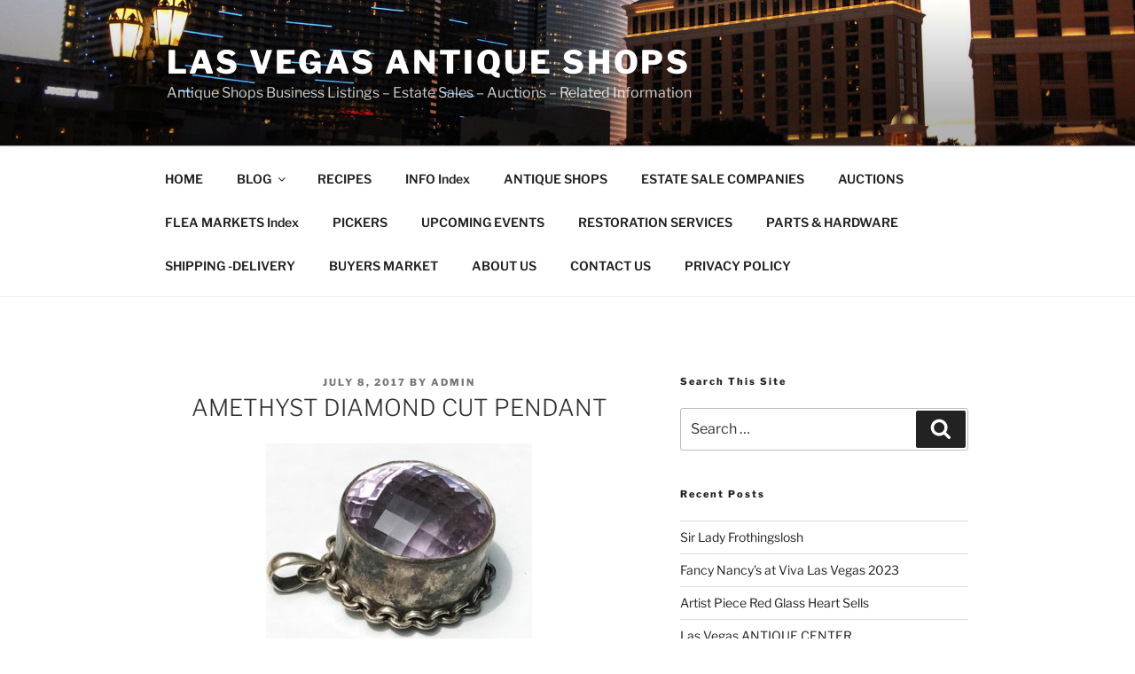

--- FILE ---
content_type: text/html; charset=utf-8
request_url: https://www.google.com/recaptcha/api2/aframe
body_size: 250
content:
<!DOCTYPE HTML><html><head><meta http-equiv="content-type" content="text/html; charset=UTF-8"></head><body><script nonce="4KnBSWy0UabOHtkwWqK-Ug">/** Anti-fraud and anti-abuse applications only. See google.com/recaptcha */ try{var clients={'sodar':'https://pagead2.googlesyndication.com/pagead/sodar?'};window.addEventListener("message",function(a){try{if(a.source===window.parent){var b=JSON.parse(a.data);var c=clients[b['id']];if(c){var d=document.createElement('img');d.src=c+b['params']+'&rc='+(localStorage.getItem("rc::a")?sessionStorage.getItem("rc::b"):"");window.document.body.appendChild(d);sessionStorage.setItem("rc::e",parseInt(sessionStorage.getItem("rc::e")||0)+1);localStorage.setItem("rc::h",'1769049403510');}}}catch(b){}});window.parent.postMessage("_grecaptcha_ready", "*");}catch(b){}</script></body></html>